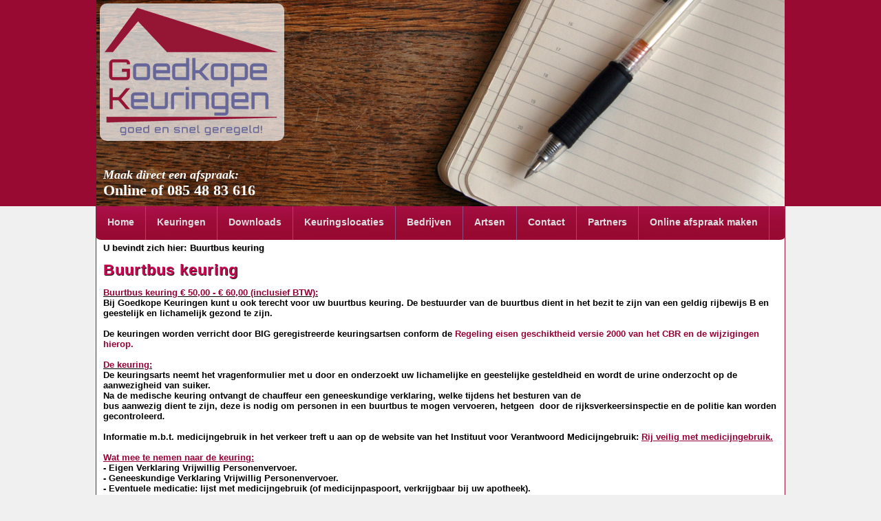

--- FILE ---
content_type: text/html; charset=UTF-8
request_url: https://goedkopekeuringen.nl/buurtbus_keuring
body_size: 3185
content:
<!DOCTYPE html PUBLIC "-//W3C//DTD XHTML 1.0 Strict//EN" "//www.w3.org/TR/xhtml1/DTD/xhtml1-strict.dtd">
<html xmlns="//www.w3.org/1999/xhtml" xml:lang="en">
<head>

    <link rel="icon" type="image/vnd.microsoft.icon" href="https://goedkopekeuringen.nl/favicon.ico"/>
    <link rel="shortcut icon" href="https://goedkopekeuringen.nl/favicon.ico" type="image/x-icon" />
    
	<title>Buurtbus keuring</title>
	<meta name="keywords" content="buurtbus, keuring, CBR, keuringsarts, afspraak, online, medicatie, medicijngebruik, contact, keuringsarts" >
	<meta name="description" content="Buurtbus keuring" >
<meta http-equiv="content-type" content="text/html;charset=utf-8" >
	<meta http-equiv="cache-control" content="no-cache" >
	<meta http-equiv="pragma" content="no-cache" >
	<meta name="robots" content="index, follow" >
	<base href="https://goedkopekeuringen.nl/" />
	<link rel="stylesheet" type="text/css" href="stylesheets/global.css" >
	<link rel="stylesheet" type="text/css" href="stylesheets/jquery-ui-1.9.2.custom.css"><link rel="stylesheet" type="text/css" href="stylesheets/jquery.lightbox-0.5.css" >
	<script type="text/javascript" src="//ajax.googleapis.com/ajax/libs/jquery/1.8/jquery.min.js"></script>
	<script type="text/javascript" src="includes/js/jquery-ui-1.9.2.custom.js"></script>
	<script type="text/javascript" src="includes/js/jquery.lightbox-0.5.js"></script>
	<script type="text/javascript" src="includes/js/fadeslideshow.js"></script>
	<script type="text/javascript" src="includes/js/site.js"></script>
	<script type="text/javascript" src="includes/js/validate.js"></script>
	    
    
</head>

<body>

<!--  / wrapper \ -->
<div id="wrapper">
	
    <div id="mainBg"></div>
    
    <!--  / main container \ -->
	<div class="mainCntr">
		
		<!--  / header container \ -->
		<div class="headerBox">
                
            <!--  / banner container \ -->
            <div id="bannerCntr">
        	
				<img src="/images/headers/banner-img.png" alt="Disimo" class="" />
                
                <div class="adres">
                    <h5>Maak direct een afspraak:</h5>
                    <span><a href="/maak_afspraak" title="Maak vandaag nog een online afspraak voor uw keuring">Online</a> of <a href="tel:0854883616">085 48 83 616</a></span>
                    <a href="/" title="Goedkopekeuringen"><img src="/images/logo.png" class="logo" alt="Goedkopekeuringen" /></a>
                </div>
                
                <!--  / menu box \ -->
                <div class="menuBox">
                    
                	<ul>
						<li><a href="/" title="">Home</a></li>
						<li><a href="/keuringen" title="Hier vind u alle keuringen die wij aanbieden">Keuringen</a></li>
						<li><a href="/downloads" title="Downloads">Downloads</a></li>
						<li><a href="/keuringslocaties" title="Hier vind u alle woonplaatsen die wij aanbieden">Keuringslocaties</a></li>
						<li><a href="/bedrijven" title="">Bedrijven</a></li>
						<li><a href="/artsen" title="Bent u een arts en zoekt u het juiste afsprakenbureau voor het plannen van uw afspraken?">Artsen</a></li>
						<li><a href="/contact" title="Neem contact met ons op">Contact</a></li>
						<li><a href="/partners" title="Onze partners">Partners</a></li>
						<li><a href="/maak_afspraak2" title="Maak online een afspraak">Online afspraak maken</a></li>
				</ul>    
                </div>
                <!--  \ menu box / -->
        
            </div>
            <!--  \ banner container / -->
            
            <!--  / content container \ -->
            <div class="breadcrumbBox">
            
                <ul>
			<li>U bevindt zich hier: </li><li><a href="/buurtbus_keuring" title="Naar buurtbus_keuring">Buurtbus keuring</a></li></ul>    
            </div>
            <!--  \ content container / -->

      	</div>
		<!--  \ header container / -->
        
        <!--  / center container \ -->
        <div class="contentBox">
        
            				<!--  / text box \ -->
				<div class="textBox">
					
                    <h1>Buurtbus keuring</h1>
<p><strong><u><span style="color:#990033;">Buurtbus keuring &euro; 50,00 - &euro; 60,00 (inclusief BTW):</span></u></strong><br />
<strong>Bij Goedkope Keuringen kunt u ook terecht voor uw buurtbus keuring. De bestuurder van de buurtbus dient in het bezit te zijn van een geldig rijbewijs B en geestelijk en lichamelijk gezond te zijn.<br />
<br />
De keuringen worden verricht door BIG geregistreerde keuringsartsen conform de <a href="https://wetten.overheid.nl/BWBR0011362/2014-03-12" target="_blank"><span style="color:#990033;">Regeling eisen geschiktheid versie 2000 van het CBR en de wijzigingen hierop.</span></a><br />
<br />
<u><span style="color:#990033;">De keuring:</span></u><br />
De keuringsarts neemt het vragenformulier met u door en onderzoekt uw lichamelijke en geestelijke gesteldheid en wordt de urine onderzocht op de aanwezigheid van suiker.<br />
Na de medische keuring ontvangt de chauffeur een geneeskundige verklaring, welke tijdens het besturen van de<br />
bus aanwezig dient te zijn, deze is nodig om personen in een buurtbus te mogen vervoeren, hetgeen &nbsp;door de rijksverkeersinspectie en de politie kan worden gecontroleerd<em>.</em></strong><br />
<br />
<strong>Informatie m.b.t. medicijngebruik in het verkeer treft u aan op de website van het Instituut voor Verantwoord Medicijngebruik: <u><a href="https://www.rijveiligmetmedicijnen.nl/"><span style="color:#990033;">Rij veilig met medicijngebruik.</span></a></u><br />
<br />
<span style="color:#000000;"><span style="color:#990033;"><u>Wat mee te nemen naar de keuring:</u></span><br />
- Eigen Verklaring Vrijwillig Personenvervoer.<br />
- Geneeskundige Verklaring Vrijwillig Personenvervoer.<br />
- Eventuele medicatie: lijst met medicijngebruik (of medicijnpaspoort, verkrijgbaar bij uw apotheek).<br />
- Huidige rijbewijs (indien niet in bezit dan paspoort of ID-bewijs).<br />
- Urine (hoeft niet nuchter, bij voorkeur in een urinecontainertje; verkrijgbaar bij apotheek, drogist of huisarts).<br />
- Indien van toepassing: bril/contactlenzen.<br />
<br />
<span style="color:#990033;"><u>Waarop te letten:</u></span> Draagt u contactlenzen, dan dient u de sterkte van de lenzen aan de arts mee te delen. Tijdens het oogonderzoek kunt u uw lenzen inhouden.<br />
<br />
<span style="color:#990033;">TIP:</span> Een bezoek aan de opticien voor (gratis) controle van de ogen is aan te raden indien uw ogen of bril het laatste jaar niet zijn gecontroleerd.<br />
&nbsp;&nbsp;&nbsp;&nbsp;&nbsp;&nbsp; Nieuwe glazen/lenzen kunnen een eventuele herkeuring voorkomen.</span></strong><br />
<br />
<br type="_moz" />
</p>
<br /><h2>Online een afspraak maken voor een keuring</h2>
<p><strong><span style="color:#000000;">Op de website kunt u </span><a href="https://goedkopekeuringen.nl/maak_afspraak2"><span style="color:#990033;">direct online een afspraak maken</span></a><span style="color:#000000;">. Hier ziet u welke keuringslocaties, data en tijden beschikbaar zijn.<br />
U kunt zelf de locatie bepalen waar u gekeurd wilt worden (dit is niet woonplaats afhankelijk!). Komt het getoonde tijdstip u niet gelegen, neemt u dan contact op met het afsprakenbureau.&nbsp; </span></strong><br />
<br />
<span style="color:#990033;"><u><strong>Telefonische afspraak:</strong></u></span><br />
<strong>Wilt u liever persoonlijk contact? Voor afspraken, vragen en informatie zijn wij te bereiken op maandag t/m vrijdag van 09.00 - 17.00 uur via het landelijk afsprakenbureau van Goedkope Keuringen: 085 - 48 83 616.</strong><br />
<br />
<span style="color:#990033;"><span style="color:#990033;"><u><strong>Weekend keuringen:</strong></u></span><br />
<strong><a href="https://goedkopekeuringen.nl/maak_afspraak"><span style="color:#000000;">&#39;s-Gravenzande, Alkmaar, Culemborg, De Bilt, Heemskerk,</span></a> <a href="https://goedkopekeuringen.nl/maak_afspraak"><span style="color:#000000;">Heerhugowaard, Oud-Beijerland, Pijnacker, Valkenswaard, Vlaardingen, Volendam, Wervershoof, Zaandam.</span></a></strong></span><br />
<br />
<strong>Heeft u opmerkingen of wilt u meer weten over onze dienstverlening, vul dan het <a href="https://goedkopekeuringen.nl/contact" target="_blank"><span style="color:#990033;">contactformulier</span></a> in.</strong></p>

				</div>
				<!--  \ text box / -->        
        </div>
        <!--  \ center container / -->            

        <!--  / copyright box \ -->
        <div class="footerBox">
            
            <div class="left">
            
                <p><a href="/images/algemene leverings- en betalingsvoorwaarden.pdf" rel="external">Algemene voorwaarden</a><br /><a href="/disclaimer">Disclaimer</a></p>
            
            </div>

            <div class="center">
            
                <p>&copy; Goedkopekeuringen <br />2011 - 2025</p>
            
            </div>
            
            <div class="right">
            
                <p><a href="//www.ek-media.nl" rel="external">Designed &amp; Hosted by EK-Media.nl</a> <br /><a href="/privacy_beleid">Privacy beleid</a></p>
            
            </div>
            
        </div>
        <!--  \ copyright box / -->
        
	</div>
	<!--  \ main container / -->
          
</div>
<!--  \ wrapper / -->

</body>
</html>


--- FILE ---
content_type: text/css
request_url: https://goedkopekeuringen.nl/stylesheets/global.css
body_size: 2794
content:
/* ################################################## */
/*  Made by: www.DIRECT BASING.com                    */
/*  Semantisch correcte xHTML Basing                  */
/* ################################################## */

/* ### general ### */
* { padding: 0px; margin: 0px; }
html, body { font-family: Arial; font-size: 13px; color: #000; }
input, select, textarea { font-family: Arial; font-size: 12px; color: #000; }
body { background: #f0f0f0; }
img { border: 0px; display: block; }
a, input { outline: none; }
a { color: #990033; text-decoration: none; }
strong, span { text-decoration: none; }
label.error { color: #F00; padding-left: 10px; float: right; }

/* ### wrapper ### */
#wrapper { position: relative; display: block; width: 100%; min-height: 100%; }
	
	/* ### mainBg container ### */
	#mainBg { width: 100%; height: 300px; background: #990a33; position: absolute; }

	/* ### main container ### */
	.mainCntr { margin: 0 auto; width: 1000px; background: #fff; border-left: 1px solid #951535; border-right: 1px solid #951535; }

	/* ### header container ### */
	.headerBox { width: 1000px; position: relative; }
		
		/* ### login box ### */
		.loginBox { z-index: 20; position: absolute; bottom: 77px; right: 10px; padding: 10px; background: url("../images/trans_bg.png") scroll left top transparent; border-radius: 10px; -moz-border-radius: 10px; -webkit-border-radius: 10px; }
		.loginBox fieldset { border: 0px; }
		.loginBox input { width: 131px; line-height: 27px; color: #b4b4b4; height: 27px; border: 0px; float: left; border: none; box-shadow: inset 2px 2px 1px #999; background: #f3f3f3; border-radius: 7px; }
		.loginBox input.user { padding-left: 10px; margin-right: 4px; width: 121px; } 
		.loginBox input.pass { padding-left: 10px;  margin-right: 13px; width: 121px; } 
		.loginBox label { text-shadow: 1px 1px 1px #ccc; padding: 3px 5px 0 0; float: left; font-size: 11px; font-weight: bold; color: #813671; line-height: 22px;  }
		.loginBox input.btn { padding-bottom: 5px; cursor: pointer; margin-top: -1px; font-weight: bold; font-size: 10px; color: #fff; line-height: 10px; width: 52px; height: 27px; background: url('../images/button_1.png') top left no-repeat; }
		.loginBox input.btn:hover { text-decoration: underline; } 
		.loginBox input.width { width: 100px; }

		/* ### banner container ### */
		#bannerCntr { z-index: 1; width: 1000px; }
	
		/* ### content ### */
		.adres { float: left; }
		.adres h5 { font-family: verdana; font-style: italic; font-size: 18px; position: absolute; color: #fff; top: 244px; left: 10px; }
		.adres span { font-family: verdana; font-weight: bold; font-size: 22px; position: absolute; color: #fff; top: 264px; left: 10px; }
		.adres img.logo { position: absolute; top: 5px; left: 5px; background: url("../images/trans_bg.png") scroll left top transparent; border-radius: 10px; -moz-border-radius: 10px; -webkit-border-radius: 10px; }
		.adres a { color: #fff; text-decoration: none; }
		.adres a:hover { text-shadow: 1px 1px 2px #fff; }
		
		/* ### menu box ### */
		.menuBox { width: 1000px; height: 49px; background: url('../images/menu_bg.png') top left no-repeat; }
		.menuBox ul { list-style: none; float: left; list-style-type: none; } 
		.menuBox li { height: 34px; border-right: 1px solid #8f4c82; padding: 15px 16px 0; float: left; font-size: 14px; }
		.menuBox li a { color: #dcdfe1; fomt-family: arial; font-weight: bold; display: block; text-decoration: none; }
		.menuBox li a:hover, .menuBox li.selected a { color: #fff; text-shadow: 1px 0px 5px #fff; }
			
	/* ### content container ### */
	.breadcrumbBox { width: 980px; height: 10px; padding: 4px 5px 7px 5px; overflow: hidden; }
	.breadcrumbBox ul { list-style: none; }
	.breadcrumbBox ul li { padding: 0 0 0 5px; display: inline-block; font-weight: bold; text-shadow: 1px 1px 1px #ccc; }
	.breadcrumbBox ul li a { display: block; color: #000; text-decoration: none; text-shadow: 1px 1px 1px #ccc; }
	.breadcrumbBox ul li a:hover { text-decoration: underline; }
		
	/* ### center container ### */
	.contentBox { width: 1000px; background: #fff; }
		
		/* ### text box ### */
		.textBox { position: relative; min-height: 250px; width: 980px; height: auto; padding: 10px 10px; display: inline-block; }
		.textBox p { margin-bottom: 12px; color: #000; }
		.textBox ul { margin-left: 20px; }
		.textBox ul li { margin-bottom: 5px; }
		.textBox > h1, .textBox > h2, .textBox > h3 { color: #d30054; margin: 0 0 12px 0; font-size: 22px; text-shadow: 1px 1px 1px #000; letter-spacing: 1px; }
		.textBox h4 { color: #ab7fde; line-height: 30px; font-size: 22px; font-weight: bold; }
		.textBox input .error { border: 1px solid #F00; border-style: dashed; }
		
		.textBox table.form { display: block; }
		.textBox table.form tr { line-height: 30px; }
		.textBox table.form td { width: 200px; }
		.textBox table.form th { text-align: left; }
		.textBox table.form2 td { width: 300px; }
		.textBox .put { padding-top: 3px; height: 22px; width: 155px; padding-left: 5px; color: #000; border: none; -webkit-box-shadow: inset 2px 2px 1px #999; -moz-box-shadow: inset 2px 2px 1px #999; box-shadow: inset 2px 2px 1px #999; background: #f3f3f3; border-radius: 7px; }
		.textBox .area { width: 250px; margin-top: 7px; padding-top: 3px; padding-left: 5px; color: #000; border: none; box-shadow: inset 2px 2px 1px #999; background: #f3f3f3; border-radius: 7px; }
		.textBox .left { float: left; clear: left; width: 450px; }
		.textBox .left h1, h2, h3 { color: #d30054; margin: 0 0 12px 0; font-size: 22px; text-shadow: 1px 1px 1px #000; letter-spacing: 1px; }
		.textBox .right img { height: 302px; }
		.textBox .right iframe { margin: 0 0 0 10px; }
		.textBox .right a { margin-left: 10px; color: #000; text-decoration: none; }

		/* ### agenda overzicht ### */
		.textBox .agendaOverzicht { width: 100%; }
		.textBox table.agendaOverzicht { border: 1px solid #ab7fde; border-radius: 10px; -moz-border-radius: 10px; -webkit-border-radius: 10px; box-shadow: 1px 1px 2px #A7A7A7; -moz-box-shadow: 1px 1px 2px #A7A7A7; -webkit-box-shadow: 1px 1px 2px #A7A7A7; }
		.textBox table.agendaOverzicht thead tr td.color { background: url("../images/ui-bg_glass_50_663399_1x400.png") repeat-x scroll 50% 50% #fdf5ce; }
		.textBox table.agendaOverzicht thead tr:first-child td:first-child { background: url("../images/ui-bg_glass_50_663399_1x400.png") repeat-x scroll 50% 50% #663399; border-radius: 10px 0 0 0; }
		.textBox table.agendaOverzicht thead tr:last-child td:last-child { background: url("../images/ui-bg_glass_50_663399_1x400.png") repeat-x scroll 50% 50% #663399; border-radius: 0 10px 0 0; }
		.textBox table.agendaOverzicht thead tr { color: #FFFFFF; font-size: 12px; font-weight: bold; height: 26px; text-shadow: 1px 2px 5px rgba(0, 0, 0, 0.5); }
		.textBox table.agendaOverzicht thead tr td { padding-left: 10px; }
		.textBox table.agendaOverzicht thead tr td.col1 { border-left: 1px solid #ab7fde; }
		.textBox table.agendaOverzicht thead tr td.width1 { width: 60px; }
		.textBox table.agendaOverzicht thead tr td.width2 { width: 200px; }
		.textBox table.agendaOverzicht tbody tr { line-height: 25px; }
		.textBox table.agendaOverzicht tbody tr td.afstandInfo { vertical-align: top; padding: 0 0 0 5px; }
		.textBox table.agendaOverzicht tbody tr td.afstandInfo span { width: 180px; float: right; text-align: left; }
		.textBox table.agendaOverzicht tbody tr td a { text-decoration: none; color: #000; }
		.textBox table.agendaOverzicht tbody tr th.col1 { padding: 5px; text-align: left; float: left; width: 250px; border-top: 1px solid #ab7fde; }
		.textBox table.agendaOverzicht tbody tr td.col2 { width: 100%; border: 1px solid #ab7fde; border-bottom: none; border-right: none; }
		.textBox table.agendaOverzicht tbody tr td.bordertop { border-top: 1px solid #ab7fde; }
		.textBox table.agendaOverzicht tbody tr td table.table2 { width: 100%; }
		.textBox table.agendaOverzicht tbody tr td table.table2 tr td { padding: 5px 0 1px 5px; }
		.textBox table.agendaOverzicht tbody tr td table.table2 tr td.datum { width: 160px; }
		.textBox table.agendaOverzicht tbody tr td table.table2 tr td.bedrijf { width: 450px; }
		.textBox table.agendaOverzicht tbody tr td table.table2 tr td .statusOpen { width: 65px; background-color: #090; text-align: center; color: white; border-radius: 5px; -moz-border-radius: 5px; -webkit-border-radius: 5px; }
		.textBox table.agendaOverzicht tbody tr td table.table2 tr td .statusVol { width: 65px; background-color: #F11; text-align: center; color: white; border-radius: 5px; -moz-border-radius: 5px; -webkit-border-radius: 5px; }
		.textBox table.agendaOverzicht tbody tr td table.table2 tr:hover { color: #fff; background: url("../images/ui-bg_glass_80_9966cc_1x400.png") repeat-x scroll 50% 50% #fdf5ce; cursor: pointer; }
		.textBox table.agendaOverzicht tbody tr td table.table2 tr td a:hover { color: #fff; }
		
		/* ### footer container ### */
		.footerBox { padding-top: 8px; height: 41px; width: 1000px; background: url('../images/footer.png') top left no-repeat; }
		.footerBox p { font-weight: bold; font-size: 14px; }
		.footerBox p a { color: #dcdfe1; text-decoration: none; }  
		.footerBox p a:hover { text-shadow: 1px 0px 5px #fff; color: #fff; }
		.footerBox .left { padding-left: 20px; float: left; }
		.footerBox .right { margin-top: -35px; padding-right: 20px; float: right; }
		.footerBox .center { margin: auto; width: 200px; color: #dcdfe1; }
				
		/* ### input List ### */
		.inputList { margin: 0 auto; width: 600px; }
		ul.inputList { list-style: none; }
		ul.inputList li { line-height: 30px; display: block; }
		ul.inputList li span { display: inline-block; }
		ul.inputList li em { float: left; display: inline-block; font-weight: bold; margin: 0 5px 0 5px; }
		ul.inputList li .right { float: right; }
		ul.inputList li.info{ display: none; width: 466px; padding-left: 5px; color: #000; border: none; -webkit-box-shadow: inset 2px 2px 1px #999; -moz-box-shadow: inset 2px 2px 1px #999; box-shadow: inset 2px 2px 1px #999; background: #f3f3f3; border-radius: 7px; }
		ul.inputList li input { float: right; padding-top: 3px; height: 22px; width: 335px; padding-left: 5px; color: #000; border: none; -webkit-box-shadow: inset 2px 2px 1px #999; -moz-box-shadow: inset 2px 2px 1px #999; box-shadow: inset 2px 2px 1px #999; background: #f3f3f3; border-radius: 7px; }
		ul.inputList li textarea { float: right; padding-top: 3px; height: 100px; width: 335px; padding-left: 5px; color: #000; border: none; -webkit-box-shadow: inset 2px 2px 1px #999; -moz-box-shadow: inset 2px 2px 1px #999; box-shadow: inset 2px 2px 1px #999; background: #f3f3f3; border-radius: 7px; }
		ul.inputList li label.error { color: #FF0000; float: right; position: absolute; right: 150px; }
		
		/* ### table_data container ### */
		.table_data { width: 100%; border: 1px solid #ab7fde; border-radius: 10px; box-shadow: 1px 1px 2px #A7A7A7; }
		.table_data thead tr td.color { background: url("../images/ui-bg_glass_50_663399_1x400.png") repeat-x scroll 50% 50% #fdf5ce; }
		.table_data thead tr:first-child td:first-child { background: url("../images/ui-bg_glass_50_663399_1x400.png") repeat-x scroll 50% 50% #663399; border-radius: 10px 0 0 0; }
		.table_data thead tr:last-child td:last-child { background: url("../images/ui-bg_glass_50_663399_1x400.png") repeat-x scroll 50% 50% #663399; border-radius: 0 10px 0 0; }
		.table_data thead tr { color: #FFFFFF; font-size: 12px; font-weight: bold; height: 26px; text-shadow: 1px 2px 5px rgba(0, 0, 0, 0.5); }
		.table_data thead tr td { padding-left: 10px; }
		.table_data tbody tr { text-align: left; color: #000; line-height: 24px; }
		.table_data tbody tr:hover { color: #fff; background: url("../images/ui-bg_glass_80_9966cc_1x400.png") repeat-x scroll 50% 50% #fdf5ce; cursor: pointer; }
		.table_data tbody tr:last-child:hover { color: #fff; background: url("../images/ui-bg_glass_80_9966cc_1x400.png") repeat-x scroll 50% 50% #fdf5ce; cursor: pointer; border-radius: 0 0 10px 10px; -moz-border-radius: 0 0 10px 10px; -webkit-border-radius: 0 0 10px 10px; -khtml-border-radius: 0 0 10px 10px; }
		.table_data tbody tr.nohover:hover { background: none; color: #000; }
		.table_data tbody tr td { padding-left: 10px; font-size: 12px;  }
		.table_data .col1 { border-left: 1px solid #ab7fde; }
		.table_data .col4 { width: 350px; }
		.table_data .col5 { width: 700px; }
		.table_data .totaal { font-weight: bold; border-top: 2px solid #ab7fde; }
		.table_data thead tr:first-child td:first-child.col3 { background: url("../images/ui-bg_glass_35_f6a828_1x400.png") repeat-x scroll 50% 50% #fdf5ce; border-radius: 10px 10px 0 0; }
		.table_data tbody a { text-decoration: none; color: #000; }
		
		/* SELECT button css */
		select { float: right; height: 25px; width: 340px; padding: 6px 0 0 1px; margin: 0; -webkit-border-radius: 7px; -moz-border-radius: 7px; border-radius: 7px; -webkit-box-shadow: inset 2px 2px 1px #999; -moz-box-shadow: inset 2px 2px 1px #999; box-shadow: inset 2px 2px 1px #999; background: #f3f3f3; color: #000; border: none; outline: none; display: inline-block; -webkit-appearance: none; -moz-appearance: none; appearance: none; cursor: pointer; }
		select option { padding-left: 5px; border-bottom: 1px solid #ddd; background-color: #fff; }
		@media screen and (-webkit-min-device-pixel-ratio:0) { select { padding-right: 18px; } }
		label.select { float: right; position: relative; }
		label.select:after { content: '>'; font: 11px "Consolas", monospace; color: #000; -webkit-transform: rotate(90deg); -moz-transform: rotate(90deg); -ms-transform: rotate(90deg); transform: rotate(90deg); right: 4px; top: 3px; padding: 0 0 2px; position: absolute; pointer-events: none; }
		label.select:before { content: ''; right: 0; top: 5px; width: 20px; height: 21px; background: #f3f3f3; position: absolute; pointer-events: none; display: block; border-radius: 0 0 5px 0; -moz-border-radius: 0 0 5px 0; -webkit-border-radius: 0 0 5px 0; }&#1074;&#1026;�
		/* SELECT button css */

    <style> 
        .red-text { 
            color: red; 
        } 
    </style> 

--- FILE ---
content_type: application/javascript
request_url: https://goedkopekeuringen.nl/includes/js/site.js
body_size: 501
content:
// Functie voor _blank in a href
function externalLinks() {
	if (!document.getElementsByTagName) return;
	var anchors = document.getElementsByTagName("a");
	
	for (var i=0; i<anchors.length; i++) {
		var anchor = anchors[i];
		if (anchor.getAttribute("href") && anchor.getAttribute("rel") == "external") anchor.target = "_blank";
	}
}

window.onload = externalLinks;

function DoNav(theUrl)
{	
	document.location.href = theUrl;
}

// Popup
function popitup(url) 
{
	newwindow=window.open(url,'name', 'height=600, width=800, scrollbars=yes, resizable=yes');
	if (window.focus) {newwindow.focus()}
	return false;
}

$(document).ready(function() {

	/** Foto lightbox **/
	$('a[rel=lightbox]').lightBox();
		
	// Block enters
	$('.noEnterSubmit').keypress(function(e){
		if ( e.which == 13 ) return false;
		// or
		if ( e.which == 13 ) e.preventDefault();
	});
		
});